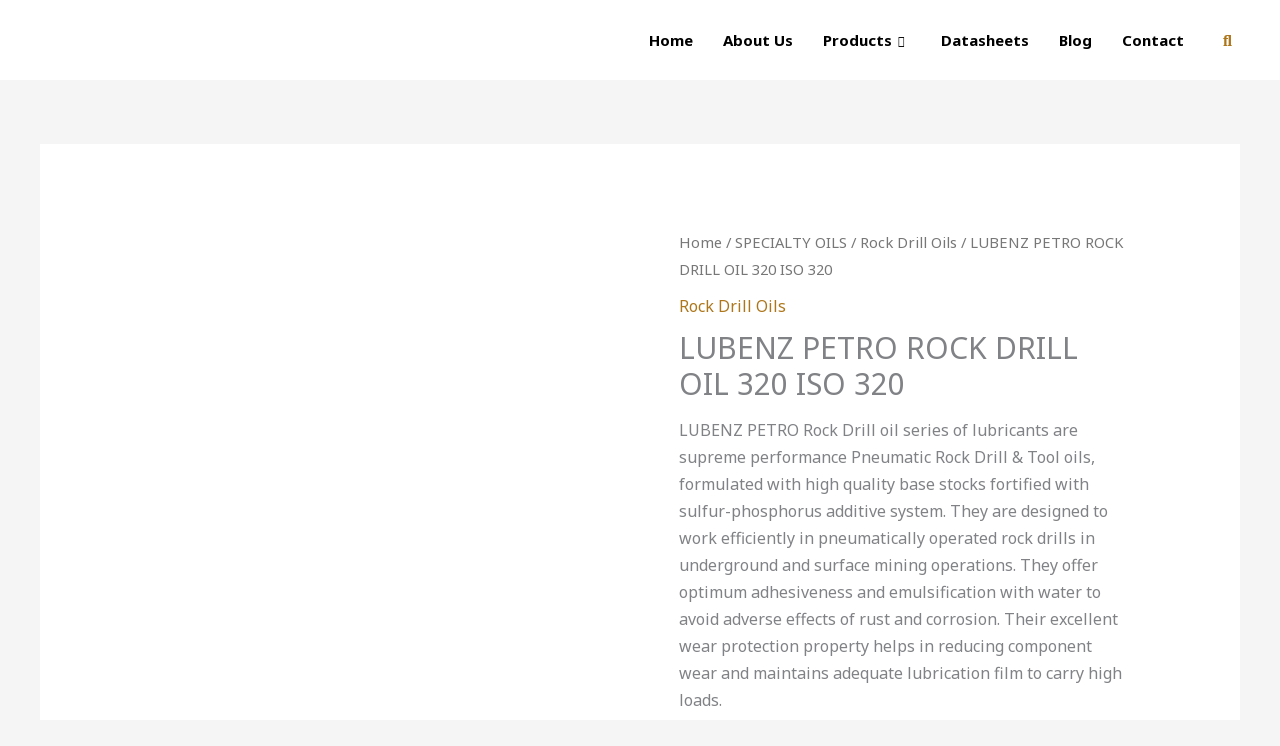

--- FILE ---
content_type: text/css
request_url: https://lubenzlubricants.com/wp-content/uploads/elementor/css/post-561.css?ver=1768564054
body_size: 828
content:
.elementor-561 .elementor-element.elementor-element-ca0f071:not(.elementor-motion-effects-element-type-background), .elementor-561 .elementor-element.elementor-element-ca0f071 > .elementor-motion-effects-container > .elementor-motion-effects-layer{background-color:#FFFFFF;}.elementor-561 .elementor-element.elementor-element-ca0f071 > .elementor-background-overlay{background-color:#02010100;opacity:0.5;transition:background 0.3s, border-radius 0.3s, opacity 0.3s;}.elementor-561 .elementor-element.elementor-element-ca0f071 > .elementor-container{min-height:0px;}.elementor-561 .elementor-element.elementor-element-ca0f071{transition:background 0.3s, border 0.3s, border-radius 0.3s, box-shadow 0.3s;margin-top:0px;margin-bottom:0px;}.elementor-bc-flex-widget .elementor-561 .elementor-element.elementor-element-405634b.elementor-column .elementor-widget-wrap{align-items:center;}.elementor-561 .elementor-element.elementor-element-405634b.elementor-column.elementor-element[data-element_type="column"] > .elementor-widget-wrap.elementor-element-populated{align-content:center;align-items:center;}.elementor-561 .elementor-element.elementor-element-405634b.elementor-column > .elementor-widget-wrap{justify-content:center;}.elementor-561 .elementor-element.elementor-element-00c7a46 > .elementor-widget-container{margin:0px 26px 0px 40px;}.elementor-561 .elementor-element.elementor-element-c497e33 .elementskit-menu-container{background-color:#FFFFFF;height:80px;border-radius:0px 0px 0px 0px;}.elementor-561 .elementor-element.elementor-element-c497e33 .elementskit-navbar-nav .elementskit-submenu-panel{background-color:#FFFFFF;border-radius:0px 0px 0px 0px;min-width:220px;}.elementor-561 .elementor-element.elementor-element-c497e33 .elementskit-menu-close{background-color:var( --e-global-color-astglobalcolor1 );font-family:"Roboto Slab", Sans-serif;font-weight:400;color:#FFFFFF;}.elementor-561 .elementor-element.elementor-element-c497e33{width:var( --container-widget-width, 99.699% );max-width:99.699%;--container-widget-width:99.699%;--container-widget-flex-grow:0;}.elementor-561 .elementor-element.elementor-element-c497e33 .elementskit-navbar-nav > li > a{font-size:15px;font-weight:600;color:#000000;padding:0px 15px 0px 15px;}.elementor-561 .elementor-element.elementor-element-c497e33 .elementskit-navbar-nav > li > a:hover{color:var( --e-global-color-astglobalcolor0 );}.elementor-561 .elementor-element.elementor-element-c497e33 .elementskit-navbar-nav > li > a:focus{color:var( --e-global-color-astglobalcolor0 );}.elementor-561 .elementor-element.elementor-element-c497e33 .elementskit-navbar-nav > li > a:active{color:var( --e-global-color-astglobalcolor0 );}.elementor-561 .elementor-element.elementor-element-c497e33 .elementskit-navbar-nav > li:hover > a{color:var( --e-global-color-astglobalcolor0 );}.elementor-561 .elementor-element.elementor-element-c497e33 .elementskit-navbar-nav > li:hover > a .elementskit-submenu-indicator{color:var( --e-global-color-astglobalcolor0 );}.elementor-561 .elementor-element.elementor-element-c497e33 .elementskit-navbar-nav > li > a:hover .elementskit-submenu-indicator{color:var( --e-global-color-astglobalcolor0 );}.elementor-561 .elementor-element.elementor-element-c497e33 .elementskit-navbar-nav > li > a:focus .elementskit-submenu-indicator{color:var( --e-global-color-astglobalcolor0 );}.elementor-561 .elementor-element.elementor-element-c497e33 .elementskit-navbar-nav > li > a:active .elementskit-submenu-indicator{color:var( --e-global-color-astglobalcolor0 );}.elementor-561 .elementor-element.elementor-element-c497e33 .elementskit-navbar-nav > li.current-menu-item > a{color:var( --e-global-color-astglobalcolor1 );}.elementor-561 .elementor-element.elementor-element-c497e33 .elementskit-navbar-nav > li.current-menu-ancestor > a{color:var( --e-global-color-astglobalcolor1 );}.elementor-561 .elementor-element.elementor-element-c497e33 .elementskit-navbar-nav > li.current-menu-ancestor > a .elementskit-submenu-indicator{color:var( --e-global-color-astglobalcolor1 );}.elementor-561 .elementor-element.elementor-element-c497e33 .elementskit-navbar-nav > li > a .elementskit-submenu-indicator{color:#101010;fill:#101010;}.elementor-561 .elementor-element.elementor-element-c497e33 .elementskit-navbar-nav > li > a .ekit-submenu-indicator-icon{color:#101010;fill:#101010;}.elementor-561 .elementor-element.elementor-element-c497e33 .elementskit-navbar-nav .elementskit-submenu-panel > li > a{padding:15px 15px 15px 15px;color:#000000;}.elementor-561 .elementor-element.elementor-element-c497e33 .elementskit-navbar-nav .elementskit-submenu-panel > li > a:hover{color:#707070;}.elementor-561 .elementor-element.elementor-element-c497e33 .elementskit-navbar-nav .elementskit-submenu-panel > li > a:focus{color:#707070;}.elementor-561 .elementor-element.elementor-element-c497e33 .elementskit-navbar-nav .elementskit-submenu-panel > li > a:active{color:#707070;}.elementor-561 .elementor-element.elementor-element-c497e33 .elementskit-navbar-nav .elementskit-submenu-panel > li:hover > a{color:#707070;}.elementor-561 .elementor-element.elementor-element-c497e33 .elementskit-navbar-nav .elementskit-submenu-panel > li.current-menu-item > a{color:#707070 !important;}.elementor-561 .elementor-element.elementor-element-c497e33 .elementskit-submenu-panel{padding:15px 0px 15px 0px;}.elementor-561 .elementor-element.elementor-element-c497e33 .elementskit-menu-hamburger{float:right;}.elementor-561 .elementor-element.elementor-element-c497e33 .elementskit-menu-hamburger .elementskit-menu-hamburger-icon{background-color:var( --e-global-color-astglobalcolor1 );}.elementor-561 .elementor-element.elementor-element-c497e33 .elementskit-menu-hamburger > .ekit-menu-icon{color:var( --e-global-color-astglobalcolor1 );}.elementor-561 .elementor-element.elementor-element-c497e33 .elementskit-menu-hamburger:hover .elementskit-menu-hamburger-icon{background-color:rgba(0, 0, 0, 0.5);}.elementor-561 .elementor-element.elementor-element-c497e33 .elementskit-menu-hamburger:hover > .ekit-menu-icon{color:rgba(0, 0, 0, 0.5);}.elementor-561 .elementor-element.elementor-element-c497e33 .elementskit-menu-close:hover{color:rgba(0, 0, 0, 0.5);}.elementor-561 .elementor-element.elementor-element-8f4096b .ekit_navsearch-button :is(i, svg){font-size:25px;}.elementor-561 .elementor-element.elementor-element-8f4096b .ekit_navsearch-button{margin:5px 5px 5px 5px;padding:0px 0px 0px 0px;width:40px;height:40px;line-height:40px;text-align:center;}body.elementor-page-561:not(.elementor-motion-effects-element-type-background), body.elementor-page-561 > .elementor-motion-effects-container > .elementor-motion-effects-layer{background-color:#02010100;}@media(min-width:768px){.elementor-561 .elementor-element.elementor-element-405634b{width:18.009%;}.elementor-561 .elementor-element.elementor-element-4c012a6{width:75.9%;}.elementor-561 .elementor-element.elementor-element-bc3f74b{width:5.401%;}}@media(max-width:1024px) and (min-width:768px){.elementor-561 .elementor-element.elementor-element-405634b{width:100%;}.elementor-561 .elementor-element.elementor-element-4c012a6{width:100%;}}@media(max-width:1024px){.elementor-561 .elementor-element.elementor-element-ca0f071 .elementor-column-gap-custom .elementor-column > .elementor-element-populated{padding:0px;}.elementor-561 .elementor-element.elementor-element-405634b > .elementor-widget-wrap > .elementor-widget:not(.elementor-widget__width-auto):not(.elementor-widget__width-initial):not(:last-child):not(.elementor-absolute){margin-block-end:1000px;}.elementor-bc-flex-widget .elementor-561 .elementor-element.elementor-element-4c012a6.elementor-column .elementor-widget-wrap{align-items:flex-end;}.elementor-561 .elementor-element.elementor-element-4c012a6.elementor-column.elementor-element[data-element_type="column"] > .elementor-widget-wrap.elementor-element-populated{align-content:flex-end;align-items:flex-end;}.elementor-561 .elementor-element.elementor-element-4c012a6.elementor-column > .elementor-widget-wrap{justify-content:flex-end;}.elementor-561 .elementor-element.elementor-element-4c012a6 > .elementor-widget-wrap > .elementor-widget:not(.elementor-widget__width-auto):not(.elementor-widget__width-initial):not(:last-child):not(.elementor-absolute){margin-block-end:2000px;}.elementor-561 .elementor-element.elementor-element-4c012a6 > .elementor-element-populated{margin:0% 0% 0% 0%;--e-column-margin-right:0%;--e-column-margin-left:0%;padding:0px 0px 0px 0px;}.elementor-561 .elementor-element.elementor-element-c497e33 .elementskit-nav-identity-panel{padding:10px 0px 10px 0px;}.elementor-561 .elementor-element.elementor-element-c497e33 .elementskit-menu-container{max-width:350px;border-radius:0px 0px 0px 0px;}.elementor-561 .elementor-element.elementor-element-c497e33 .elementskit-navbar-nav > li > a{color:#000000;padding:10px 15px 10px 15px;}.elementor-561 .elementor-element.elementor-element-c497e33 .elementskit-navbar-nav .elementskit-submenu-panel > li > a{padding:15px 15px 15px 15px;}.elementor-561 .elementor-element.elementor-element-c497e33 .elementskit-navbar-nav .elementskit-submenu-panel{border-radius:0px 0px 0px 0px;}.elementor-561 .elementor-element.elementor-element-c497e33 .elementskit-menu-hamburger{padding:8px 8px 8px 8px;width:45px;border-radius:3px;}.elementor-561 .elementor-element.elementor-element-c497e33 .elementskit-menu-close{font-size:23px;padding:8px 8px 8px 8px;margin:12px 12px 12px 12px;width:45px;border-radius:3px;}.elementor-561 .elementor-element.elementor-element-c497e33 .elementskit-nav-logo > img{max-width:160px;max-height:60px;}.elementor-561 .elementor-element.elementor-element-c497e33 .elementskit-nav-logo{margin:5px 0px 5px 0px;padding:5px 5px 5px 5px;}}@media(max-width:767px){.elementor-561 .elementor-element.elementor-element-c497e33 .elementskit-menu-close{font-size:18px;}.elementor-561 .elementor-element.elementor-element-c497e33 .elementskit-nav-logo > img{max-width:120px;max-height:50px;}}

--- FILE ---
content_type: text/css
request_url: https://lubenzlubricants.com/wp-content/uploads/elementor/css/post-834.css?ver=1768564055
body_size: 904
content:
.elementor-834 .elementor-element.elementor-element-423d592f:not(.elementor-motion-effects-element-type-background), .elementor-834 .elementor-element.elementor-element-423d592f > .elementor-motion-effects-container > .elementor-motion-effects-layer{background-color:#0B092A;}.elementor-834 .elementor-element.elementor-element-423d592f{box-shadow:0px 10px 25px 0px rgba(0, 0, 0, 0.1);transition:background 0.3s, border 0.3s, border-radius 0.3s, box-shadow 0.3s;}.elementor-834 .elementor-element.elementor-element-423d592f > .elementor-background-overlay{transition:background 0.3s, border-radius 0.3s, opacity 0.3s;}.elementor-834 .elementor-element.elementor-element-46b42b2a:not(.elementor-motion-effects-element-type-background), .elementor-834 .elementor-element.elementor-element-46b42b2a > .elementor-motion-effects-container > .elementor-motion-effects-layer{background-color:#0B092A;}.elementor-834 .elementor-element.elementor-element-46b42b2a{box-shadow:0px 10px 25px 0px rgba(0, 0, 0, 0.1);transition:background 0.3s, border 0.3s, border-radius 0.3s, box-shadow 0.3s;}.elementor-834 .elementor-element.elementor-element-46b42b2a > .elementor-background-overlay{transition:background 0.3s, border-radius 0.3s, opacity 0.3s;}.elementor-834 .elementor-element.elementor-element-c807839 > .elementor-element-populated{padding:35px 0px 30px 30px;}.elementor-834 .elementor-element.elementor-element-42efe82 .ekit-heading__title-has-border::before{background-color:transparent;width:7px;height:35%;top:7px;background-image:linear-gradient(180deg, var( --e-global-color-astglobalcolor0 ) 0%, #FFA000 100%);}.elementor-834 .elementor-element.elementor-element-42efe82 .ekit-heading__title-wrapper{width:40%;}.elementor-834 .elementor-element.elementor-element-42efe82 .elementskit-section-title-wraper .elementskit-section-title{color:#FFFFFF;margin:0px 0px 0px 0px;font-family:"Roboto", Sans-serif;font-size:16px;font-weight:500;text-transform:uppercase;}.elementor-834 .elementor-element.elementor-element-42efe82 .elementskit-section-title-wraper .elementskit-section-title:hover{color:var( --e-global-color-astglobalcolor0 );}.elementor-834 .elementor-element.elementor-element-42efe82 .ekit-heading__title-has-border{padding-left:20px;}.elementor-834 .elementor-element.elementor-element-42efe82 .ekit-heading__title-has-border ~ *{padding-left:20px;}.elementor-834 .elementor-element.elementor-element-42efe82 .ekit-heading__subtitle-has-border{margin-left:20px;}.elementor-834 .elementor-element.elementor-element-42efe82 .elementskit-section-title-wraper .elementskit-section-title > span{color:#000000;}.elementor-834 .elementor-element.elementor-element-42efe82 .elementskit-section-title-wraper .elementskit-section-title:hover > span{color:#000000;}.elementor-834 .elementor-element.elementor-element-7119a890 .elementor-repeater-item-18cb473 .elementor-icon-list-icon i{color:#FFFFFF;}.elementor-834 .elementor-element.elementor-element-7119a890 .elementor-repeater-item-18cb473 .elementor-icon-list-icon svg path{stroke:#FFFFFF;fill:#FFFFFF;}.elementor-834 .elementor-element.elementor-element-7119a890 .elementor-repeater-item-3b0de6f .elementor-icon-list-icon i{color:#FFFFFF;}.elementor-834 .elementor-element.elementor-element-7119a890 .elementor-repeater-item-3b0de6f .elementor-icon-list-icon svg path{stroke:#FFFFFF;fill:#FFFFFF;}.elementor-834 .elementor-element.elementor-element-7119a890 .elementor-repeater-item-2517b40 .elementor-icon-list-icon i{color:#FFFFFF;}.elementor-834 .elementor-element.elementor-element-7119a890 .elementor-repeater-item-2517b40 .elementor-icon-list-icon svg path{stroke:#FFFFFF;fill:#FFFFFF;}.elementor-834 .elementor-element.elementor-element-7119a890 .elementor-repeater-item-195fca0 .elementor-icon-list-icon i{color:#FFFFFF;}.elementor-834 .elementor-element.elementor-element-7119a890 .elementor-repeater-item-195fca0 .elementor-icon-list-icon svg path{stroke:#FFFFFF;fill:#FFFFFF;}.elementor-834 .elementor-element.elementor-element-7119a890 .elementor-repeater-item-887a264 .elementor-icon-list-icon i{color:#FFFFFF;}.elementor-834 .elementor-element.elementor-element-7119a890 .elementor-repeater-item-887a264 .elementor-icon-list-icon svg path{stroke:#FFFFFF;fill:#FFFFFF;}.elementor-834 .elementor-element.elementor-element-7119a890 .elementor-repeater-item-e8765d6 .elementor-icon-list-icon i{color:#FFFFFF;}.elementor-834 .elementor-element.elementor-element-7119a890 .elementor-repeater-item-e8765d6 .elementor-icon-list-icon svg path{stroke:#FFFFFF;fill:#FFFFFF;}.elementor-834 .elementor-element.elementor-element-7119a890 .elementor-repeater-item-804e48e .elementor-icon-list-icon i{color:#FFFFFF;}.elementor-834 .elementor-element.elementor-element-7119a890 .elementor-repeater-item-804e48e .elementor-icon-list-icon svg path{stroke:#FFFFFF;fill:#FFFFFF;}.elementor-834 .elementor-element.elementor-element-7119a890 .elementor-repeater-item-3604b7f .elementor-icon-list-icon i{color:#FFFFFF;}.elementor-834 .elementor-element.elementor-element-7119a890 .elementor-repeater-item-3604b7f .elementor-icon-list-icon svg path{stroke:#FFFFFF;fill:#FFFFFF;}.elementor-834 .elementor-element.elementor-element-7119a890 .elementor-repeater-item-c05f979 .elementor-icon-list-icon i{color:#FFFFFF;}.elementor-834 .elementor-element.elementor-element-7119a890 .elementor-repeater-item-c05f979 .elementor-icon-list-icon svg path{stroke:#FFFFFF;fill:#FFFFFF;}.elementor-834 .elementor-element.elementor-element-7119a890 .ekit_page_list_content{flex-direction:row;}.elementor-834 .elementor-element.elementor-element-7119a890 .elementor-icon-list-item:hover .elementor-icon-list-icon i{color:var( --e-global-color-astglobalcolor0 );}.elementor-834 .elementor-element.elementor-element-7119a890 .elementor-icon-list-item:hover .elementor-icon-list-icon svg path{stroke:var( --e-global-color-astglobalcolor0 );fill:var( --e-global-color-astglobalcolor0 );}.elementor-834 .elementor-element.elementor-element-7119a890 .elementor-icon-list-icon{margin:0px 0px 0px 0px;width:25px;}.elementor-834 .elementor-element.elementor-element-7119a890 .elementor-icon-list-icon i{font-size:25px;}.elementor-834 .elementor-element.elementor-element-7119a890 .elementor-icon-list-icon svg{max-width:25px;}.elementor-834 .elementor-element.elementor-element-7119a890 .elementor-icon-list-text{color:#FFFFFF;margin:0px 0px 15px 15px;}.elementor-834 .elementor-element.elementor-element-7119a890 .elementor-icon-list-item:hover .elementor-icon-list-text{color:var( --e-global-color-astglobalcolor0 );}.elementor-834 .elementor-element.elementor-element-7119a890 .elementor-icon-list-item{font-size:15px;font-weight:600;line-height:2em;letter-spacing:0.3px;word-spacing:3px;}.elementor-834 .elementor-element.elementor-element-7119a890 .ekit_menu_label{align-self:center;}.elementor-834 .elementor-element.elementor-element-275363b3 > .elementor-element-populated{padding:35px 0px 30px 30px;}.elementor-834 .elementor-element.elementor-element-36fb500e .ekit-heading__title-has-border::before{background-color:transparent;width:7px;height:35%;top:7px;background-image:linear-gradient(180deg, var( --e-global-color-astglobalcolor0 ) 0%, #FFA000 100%);}.elementor-834 .elementor-element.elementor-element-36fb500e .ekit-heading__title-wrapper{width:40%;}.elementor-834 .elementor-element.elementor-element-36fb500e .elementskit-section-title-wraper .elementskit-section-title{color:#FFFFFF;margin:0px 0px 0px 0px;font-family:"Roboto", Sans-serif;font-size:16px;font-weight:500;text-transform:uppercase;}.elementor-834 .elementor-element.elementor-element-36fb500e .elementskit-section-title-wraper .elementskit-section-title:hover{color:var( --e-global-color-astglobalcolor0 );}.elementor-834 .elementor-element.elementor-element-36fb500e .ekit-heading__title-has-border{padding-left:20px;}.elementor-834 .elementor-element.elementor-element-36fb500e .ekit-heading__title-has-border ~ *{padding-left:20px;}.elementor-834 .elementor-element.elementor-element-36fb500e .ekit-heading__subtitle-has-border{margin-left:20px;}.elementor-834 .elementor-element.elementor-element-36fb500e .elementskit-section-title-wraper .elementskit-section-title > span{color:#000000;}.elementor-834 .elementor-element.elementor-element-36fb500e .elementskit-section-title-wraper .elementskit-section-title:hover > span{color:#000000;}.elementor-834 .elementor-element.elementor-element-694e078e .elementor-repeater-item-18cb473 .elementor-icon-list-icon i{color:#FFFFFF;}.elementor-834 .elementor-element.elementor-element-694e078e .elementor-repeater-item-18cb473 .elementor-icon-list-icon svg path{stroke:#FFFFFF;fill:#FFFFFF;}.elementor-834 .elementor-element.elementor-element-694e078e .elementor-repeater-item-3b0de6f .elementor-icon-list-icon i{color:#FFFFFF;}.elementor-834 .elementor-element.elementor-element-694e078e .elementor-repeater-item-3b0de6f .elementor-icon-list-icon svg path{stroke:#FFFFFF;fill:#FFFFFF;}.elementor-834 .elementor-element.elementor-element-694e078e .elementor-repeater-item-2517b40 .elementor-icon-list-icon i{color:#FFFFFF;}.elementor-834 .elementor-element.elementor-element-694e078e .elementor-repeater-item-2517b40 .elementor-icon-list-icon svg path{stroke:#FFFFFF;fill:#FFFFFF;}.elementor-834 .elementor-element.elementor-element-694e078e .elementor-repeater-item-2bdbc7e .elementor-icon-list-icon i{color:#FFFFFF;}.elementor-834 .elementor-element.elementor-element-694e078e .elementor-repeater-item-2bdbc7e .elementor-icon-list-icon svg path{stroke:#FFFFFF;fill:#FFFFFF;}.elementor-834 .elementor-element.elementor-element-694e078e .ekit_page_list_content{flex-direction:row;}.elementor-834 .elementor-element.elementor-element-694e078e .elementor-icon-list-item:hover .elementor-icon-list-icon i{color:var( --e-global-color-astglobalcolor0 );}.elementor-834 .elementor-element.elementor-element-694e078e .elementor-icon-list-item:hover .elementor-icon-list-icon svg path{stroke:var( --e-global-color-astglobalcolor0 );fill:var( --e-global-color-astglobalcolor0 );}.elementor-834 .elementor-element.elementor-element-694e078e .elementor-icon-list-icon{margin:0px 0px 0px 0px;width:25px;}.elementor-834 .elementor-element.elementor-element-694e078e .elementor-icon-list-icon i{font-size:25px;}.elementor-834 .elementor-element.elementor-element-694e078e .elementor-icon-list-icon svg{max-width:25px;}.elementor-834 .elementor-element.elementor-element-694e078e .elementor-icon-list-text{color:#FFFFFF;margin:0px 0px 15px 15px;}.elementor-834 .elementor-element.elementor-element-694e078e .elementor-icon-list-item:hover .elementor-icon-list-text{color:var( --e-global-color-astglobalcolor0 );}.elementor-834 .elementor-element.elementor-element-694e078e .elementor-icon-list-item{font-size:15px;font-weight:600;line-height:2em;letter-spacing:0.3px;word-spacing:3px;}.elementor-834 .elementor-element.elementor-element-694e078e .ekit_menu_label{align-self:center;}.elementor-834 .elementor-element.elementor-element-411581d9 > .elementor-element-populated{padding:35px 0px 30px 30px;}.elementor-834 .elementor-element.elementor-element-411581d9{z-index:2;}.elementor-834 .elementor-element.elementor-element-796c1d6a .ekit-heading__title-has-border::before{background-color:transparent;width:7px;height:35%;top:7px;background-image:linear-gradient(180deg, var( --e-global-color-astglobalcolor0 ) 0%, #FFA000 100%);}.elementor-834 .elementor-element.elementor-element-796c1d6a .ekit-heading__title-wrapper{width:200%;}.elementor-834 .elementor-element.elementor-element-796c1d6a .elementskit-section-title-wraper .elementskit-section-title{color:#FFFFFF;margin:0px 0px 0px 0px;font-family:"Roboto", Sans-serif;font-size:16px;font-weight:500;text-transform:uppercase;}.elementor-834 .elementor-element.elementor-element-796c1d6a .elementskit-section-title-wraper .elementskit-section-title:hover{color:var( --e-global-color-astglobalcolor0 );}.elementor-834 .elementor-element.elementor-element-796c1d6a .ekit-heading__title-has-border{padding-left:20px;}.elementor-834 .elementor-element.elementor-element-796c1d6a .ekit-heading__title-has-border ~ *{padding-left:20px;}.elementor-834 .elementor-element.elementor-element-796c1d6a .ekit-heading__subtitle-has-border{margin-left:20px;}.elementor-834 .elementor-element.elementor-element-796c1d6a .elementskit-section-title-wraper .elementskit-section-title > span{color:#000000;}.elementor-834 .elementor-element.elementor-element-796c1d6a .elementskit-section-title-wraper .elementskit-section-title:hover > span{color:#000000;}.elementor-834 .elementor-element.elementor-element-10058dce .elementor-repeater-item-18cb473 .elementor-icon-list-icon i{color:#FFFFFF;}.elementor-834 .elementor-element.elementor-element-10058dce .elementor-repeater-item-18cb473 .elementor-icon-list-icon svg path{stroke:#FFFFFF;fill:#FFFFFF;}.elementor-834 .elementor-element.elementor-element-10058dce .elementor-repeater-item-3b0de6f .elementor-icon-list-icon i{color:#FFFFFF;}.elementor-834 .elementor-element.elementor-element-10058dce .elementor-repeater-item-3b0de6f .elementor-icon-list-icon svg path{stroke:#FFFFFF;fill:#FFFFFF;}.elementor-834 .elementor-element.elementor-element-10058dce .elementor-repeater-item-2517b40 .elementor-icon-list-icon i{color:#FFFFFF;}.elementor-834 .elementor-element.elementor-element-10058dce .elementor-repeater-item-2517b40 .elementor-icon-list-icon svg path{stroke:#FFFFFF;fill:#FFFFFF;}.elementor-834 .elementor-element.elementor-element-10058dce .elementor-repeater-item-b9c53a8 .elementor-icon-list-icon i{color:#FFFFFF;}.elementor-834 .elementor-element.elementor-element-10058dce .elementor-repeater-item-b9c53a8 .elementor-icon-list-icon svg path{stroke:#FFFFFF;fill:#FFFFFF;}.elementor-834 .elementor-element.elementor-element-10058dce .ekit_page_list_content{flex-direction:row;}.elementor-834 .elementor-element.elementor-element-10058dce .elementor-icon-list-item:hover .elementor-icon-list-icon i{color:var( --e-global-color-astglobalcolor0 );}.elementor-834 .elementor-element.elementor-element-10058dce .elementor-icon-list-item:hover .elementor-icon-list-icon svg path{stroke:var( --e-global-color-astglobalcolor0 );fill:var( --e-global-color-astglobalcolor0 );}.elementor-834 .elementor-element.elementor-element-10058dce .elementor-icon-list-icon{margin:0px 0px 0px 0px;width:25px;}.elementor-834 .elementor-element.elementor-element-10058dce .elementor-icon-list-icon i{font-size:25px;}.elementor-834 .elementor-element.elementor-element-10058dce .elementor-icon-list-icon svg{max-width:25px;}.elementor-834 .elementor-element.elementor-element-10058dce .elementor-icon-list-text{color:#FFFFFF;margin:0px 0px 15px 15px;}.elementor-834 .elementor-element.elementor-element-10058dce .elementor-icon-list-item:hover .elementor-icon-list-text{color:var( --e-global-color-astglobalcolor0 );}.elementor-834 .elementor-element.elementor-element-10058dce .elementor-icon-list-item{font-size:15px;font-weight:600;line-height:2em;letter-spacing:0.3px;word-spacing:3px;}.elementor-834 .elementor-element.elementor-element-10058dce .ekit_menu_label{align-self:center;}.elementor-834 .elementor-element.elementor-element-503d695b{width:auto;max-width:auto;bottom:0px;}.elementor-834 .elementor-element.elementor-element-503d695b > .elementor-widget-container{background-color:#00000000;margin:0px 50px 0px 0px;}body:not(.rtl) .elementor-834 .elementor-element.elementor-element-503d695b{right:-40px;}body.rtl .elementor-834 .elementor-element.elementor-element-503d695b{left:-40px;}.elementor-834 .elementor-element.elementor-element-503d695b img{opacity:0.38;}:root{--page-title-display:none;}@media(max-width:1024px) and (min-width:768px){.elementor-834 .elementor-element.elementor-element-c807839{width:100%;}.elementor-834 .elementor-element.elementor-element-275363b3{width:100%;}.elementor-834 .elementor-element.elementor-element-411581d9{width:100%;}}@media(max-width:1024px){body:not(.rtl) .elementor-834 .elementor-element.elementor-element-503d695b{right:-32.5px;}body.rtl .elementor-834 .elementor-element.elementor-element-503d695b{left:-32.5px;}.elementor-834 .elementor-element.elementor-element-503d695b{bottom:1px;}}@media(max-width:767px){.elementor-834 .elementor-element.elementor-element-503d695b{bottom:0px;}}